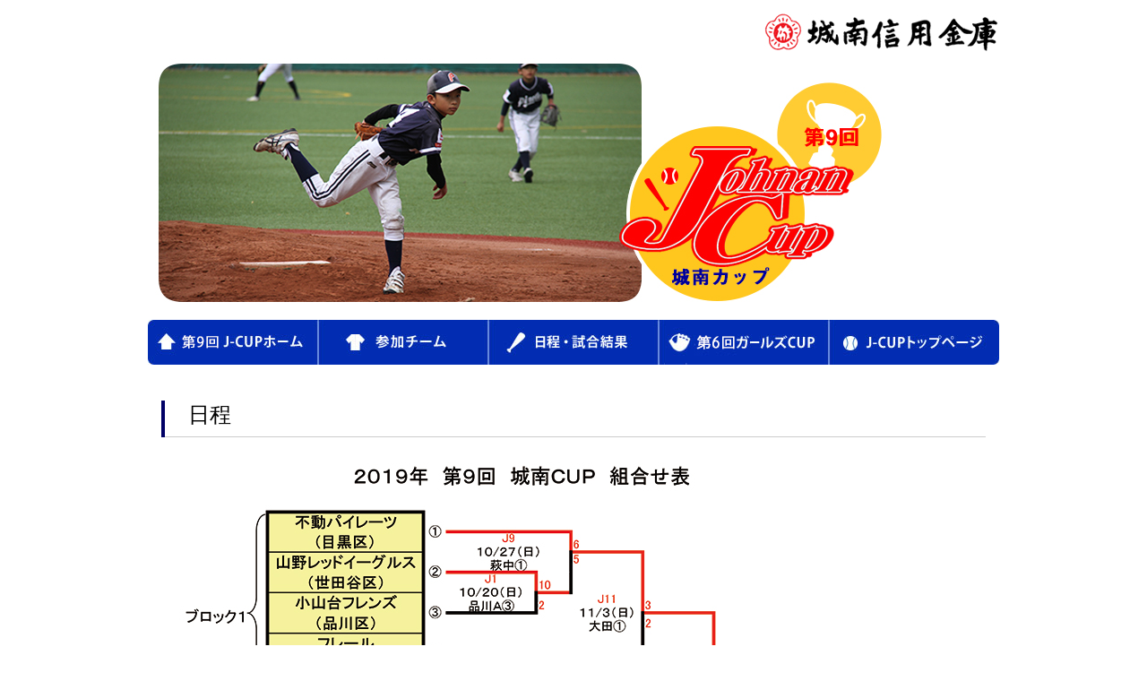

--- FILE ---
content_type: text/html
request_url: https://www.jsbank.co.jp/profile/jcup9/result.html
body_size: 1881
content:
<!DOCTYPE html PUBLIC "-//W3C//DTD XHTML 1.0 Transitional//EN" "http://www.w3.org/TR/xhtml1/DTD/xhtml1-transitional.dtd">
<html xmlns="http://www.w3.org/1999/xhtml">
<head>
<meta http-equiv="Content-Type" content="text/html; charset=utf-8">
<title>第9回城南CUP</title>
<link href="/profile/jcup7/css/style.css" rel="stylesheet" type="text/css">
<!--Googleアナリティクス用スクリプト-->
<script>
  (function(i,s,o,g,r,a,m){i['GoogleAnalyticsObject']=r;i[r]=i[r]||function(){
  (i[r].q=i[r].q||[]).push(arguments)},i[r].l=1*new Date();a=s.createElement(o),
  m=s.getElementsByTagName(o)[0];a.async=1;a.src=g;m.parentNode.insertBefore(a,m)
  })(window,document,'script','//www.google-analytics.com/analytics.js','ga');

  ga('create', 'UA-35877041-1', 'jsbank.co.jp');
  ga('require', 'displayfeatures');　//①ユーザー属性とインタレストカテゴリ
　ga('require', 'linkid', 'linkid.js');　//②拡張リンクアトリビューション
  ga('send', 'pageview');

</script>
<!-- GoogleアナリティクスG4 ここからGoogle tag (gtag.js) -->
<script async src="https://www.googletagmanager.com/gtag/js?id=G-G-0XFCQJ12B4"></script>
<script>
  window.dataLayer = window.dataLayer || [];
  function gtag(){dataLayer.push(arguments);}
  gtag('js', new Date());

  gtag('config', 'G-0XFCQJ12B4');
</script>
<!--Googleアナリティクス用スクリプトここまで-->

</head>

<body>
<div id="wrapper">
	<div id="header">
		<div id="logo"><a href="/" ><img src="/profile/img/logo.jpg" class="link" alt=""/></a></div>
		<div><img src="img/main9.jpg" alt="" /></div>

		<div id="gnavi">
    		<ul>  
				<li><a href="/profile/jcup9/index.html"><img src="/profile/img/gnavi_01.jpg" class="link" alt="第9回Jcupホーム"/></a></li> 
				<li><a href="/profile/jcup9/team.html"><img src="/profile/img/gnavi_02.jpg" class="link" alt="参加チーム"/></a></li>  
				<li><a href="/profile/jcup9/result.html"><img src="/profile/img/gnavi_03.jpg" class="link" alt="日程・試合結果"/></a></li>  
				<li><a href="/profile/jcup9/ladies_cup.html"><img src="/profile/img/gnavi_04.jpg" class="link" alt="第5回ガールズCUP"/></a></li> 
				<li><a href="/profile/index.html"><img src="/profile/img/gnavi_05.jpg" class="link" alt="Jcup　トップページへ"/></a></li>  
			</ul>
	    </div>
	</div><!--headerここまで-->
	<div class="clear"></div>

	<div id="contents">
    
	<!--div style="width:500px; margin: 0 auto;">
    <div style="margin:5em 0;"> 
		<div style="display: block;  float:right; width:107px;">
			<img src="/umenavi/img/1-2_shin_chan.jpg" alt="信ちゃんイラスト">
		</div>
		<div style="float:left; margin-top:2em;">
       	  <p>このページは現在、準備中です<br><br><a href="index.html">トップページへ戻る</a></p>
		</div>
        <div style=" clear:both;"></div>
    </div>
	</div-->
    
    	<div class="topic mb30">
		<a name="program"></a>
        	<div class="title">日程</div>
			<div class="article mb30"><img src="/profile/jcup9/img/combination_list.jpg" width="770" alt="組合せ表"></div> 
        	<div class="title">試合結果</div>
            <div class="article">
            	<p class="mb30"><a name="1day"></a><img src="/profile/jcup9/img/result_1.jpg" width="770" alt="大会第1日目2日目の試合結果"></p>
            	<p><a name="3day"></a><img src="/profile/jcup9/img/result_3.jpg" width="770" alt="大会第3日目の試合結果"></p>
            	<p><a name="4day"></a><img src="/profile/jcup9/img/result_4.jpg" width="770" alt="大会第4日目の試合結果"></p>
                <p><a name="6day"></a><img src="/profile/jcup9/img/result_6.jpg" width="770" alt="大会第6日目の試合結果"></p>
            	<p><a name="7day"></a><img src="/profile/jcup9/img/result_7.jpg" width="770" alt="大会第7日目の試合結果"></p>
                <p><a name="8day"></a><img src="/profile/jcup9/img/result_8.jpg" width="770" alt="大会第8日目の試合結果"></p>
                <p><a name="9day"></a><img src="/profile/jcup9/img/result_9.jpg" width="770" alt="大会第9日目の試合結果"></p>
			</div>
        </div>
        
    	<div class="push"></div><!--フッター位置固定-->

    </div><!--contentsここまで-->
    
</div><!--wrapperここまで-->    

<div class="border"></div><!--フッター上部のライン-->
        
	<div id="footer">
    	<div><a href="/index.html" ><img src="/profile/img/jsb_link.jpg" class="link" alt="城南信用金庫ホームページへ"/></a></div>
        <div id="copy">Copyright (C) 2019 The Johnan Shinkin Bank All Rights Reserved.</div>
	</div><!--footerここまで-->
</body>
</html>


--- FILE ---
content_type: text/css
request_url: https://www.jsbank.co.jp/profile/jcup7/css/style.css
body_size: 1146
content:
@charset "utf-8";
/* CSS Document */

/*=============================================================
　　　　　　　　　　　全体の記述
  =============================================================*/
* {
  margin: 0;
  font-family: "ヒラギノ角ゴ Pro W3", "Hiragino Kaku Gothic Pro", "メイリオ", Meiryo, Osaka, "ＭＳ Ｐゴシック", "MS PGothic", sans-serif;
}
}

html, body {
  height: 100%;
}
    
img {
  border-style:none;
}

a img {
  border-style:none;
}

.clear {
  clear:both;  
}

.mb30{
  margin-bottom:30px;
}
a{
	text-decoration:underline;
	color:#006384;
}
a:hover{
	text-decoration:underline;
	color:#990000;
}
a:hover img.link{
    opacity: 0.7;
    filter: alpha(opacity=70);
    -ms-filter: "alpha( opacity=70 )";
}



/*=============================================================
　　　　　　　　　　　wrapperの記述
  =============================================================*/
#wrapper{
  width:950px;
  margin-left:auto;
  margin-right:auto;
  min-height: 100%;
  height: auto !important;
  height: 100%;
  margin: 0 auto -80px; /* the bottom margin is the negative value of the footer's height */

}

/*=============================================================
　　　　　　　　　　　ヘッダー部分の記述
  =============================================================*/
#header{
    padding-top:15px;
    }
/*-------------------------------------------------------------
　　　　　　　　　　　　ロゴ
  -------------------------------------------------------------*/
#logo{
  text-align:right;
  margin-bottom:8px;
}

/*-------------------------------------------------------------
　　　　　　　　　　　　グローバルナビ
  -------------------------------------------------------------*/
#gnavi {
  width:950px;
  margin-top:15px;
}

#gnavi ul {
  width:950px;
  margin:0;
  padding:0;
}
  
#gnavi li{
  width:190px;
  height:50px;
  list-style-type: none;
  float:left;
}  

/*=============================================================
　　　　　　　　　　　コンテンツ部分の記述
  =============================================================*/
#contents {
  margin-left:15px;
}
  
.topic {
  margin-top:40px;
}

.title {
  background-image:url("../img/title_bg.jpg");
  background-repeat:no-repeat;
  width:920px;
  height:41px;
  vertical-align:middle;
  font-size:x-large;
  padding-left:30px;
}
.title2 {
  background-image:url("../img/title_bg.jpg");
  background-repeat:no-repeat;
  width:920px;
  height:41px;
  vertical-align:top;
  font-size: large;
  padding-left:30px;
  position: relative;
  }
.title3 {
  background-image:url("../img/title_bg2.jpg");
  background-repeat:no-repeat;
  width:920px;
  height:60px;
  font-size: large;
  padding-left:30px;
  position: relative;
  }

.article{
  margin-top:20px;
  margin-left:20px;
}

.article td {
  vertical-align:text-top;
}

.caption {
  width:120px;
  font-weight:bold; 
}
  
.detail {
  width:600px;
}

.border{
  width:950px;
  margin-left:auto;
  margin-right:auto;
  border-top-style:solid;
  border-top-width: 1px;
  border-top-color:#CCCCCC;
}

#footer{
  margin-top:10px;
  height:80px;
  width:950px;
  margin-left:auto;
  margin-right:auto;

}

.push {
    height: 80px; /* .push must be the same height as #footer */
    }

#footer div{
  float:left;
}

#copy {
  margin-left:80px;
  margin-top:15px;
  font-family:"ヒラギノ角ゴ Pro W3", "Hiragino Kaku Gothic Pro", "メイリオ", Meiryo, Osaka, "ＭＳ Ｐゴシック", "MS PGothic", sans-serif;
  font-size:small;
}


/*=============================================================
　　　　　　　　　　　参加チームの記述
  =============================================================*/
.team_name{ 
  font-weight:bold; 
  width:800px;
  text-align:top;
  margin-left:1.5em;
   
}